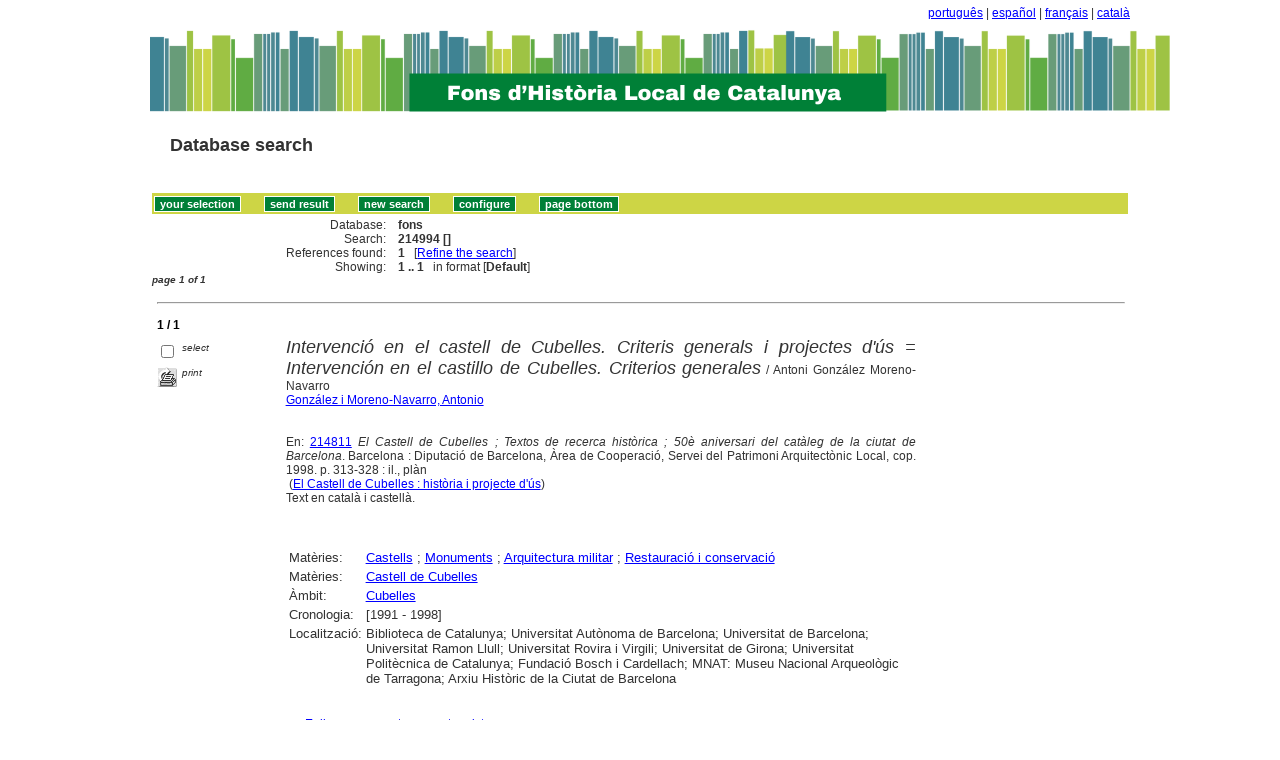

--- FILE ---
content_type: text/css
request_url: http://sibhilla.uab.cat/iah/css/stylesheet.css
body_size: 75
content:
@import url(general.css);
@import url(layout.css);
@import url(styles.css);